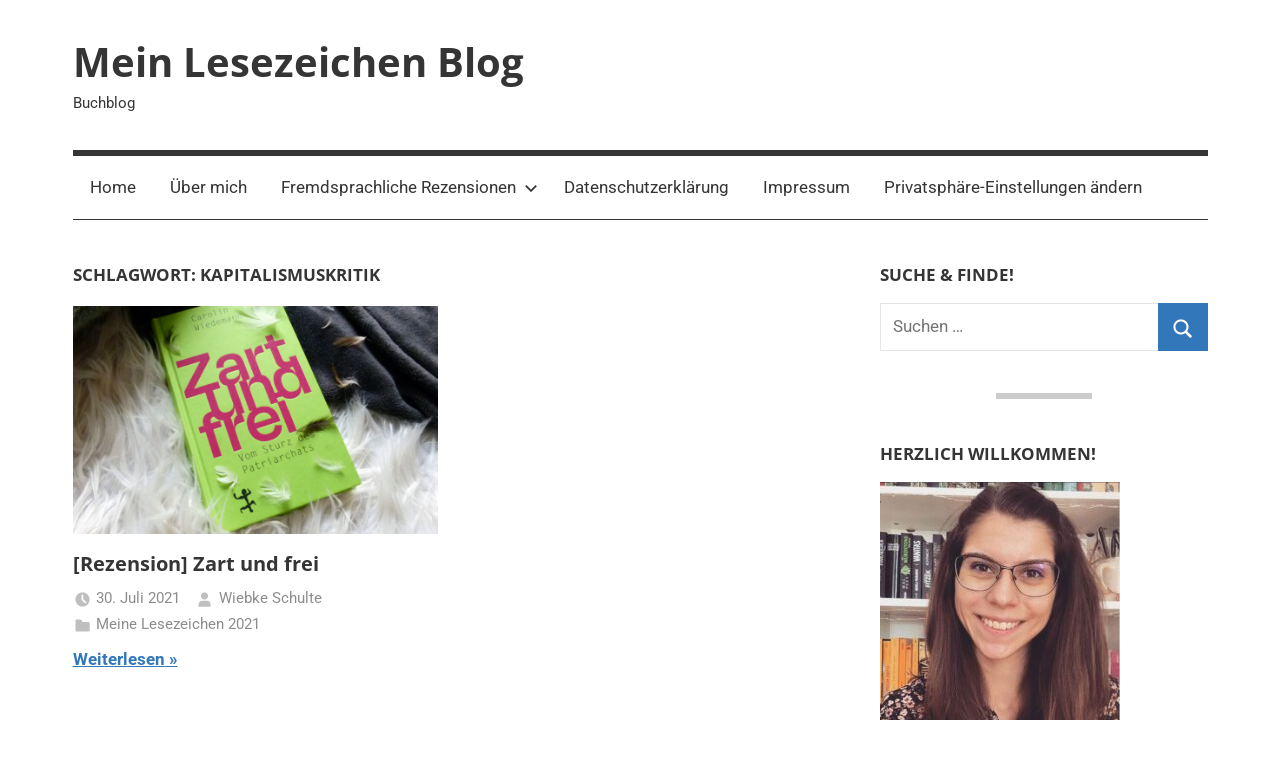

--- FILE ---
content_type: text/html; charset=UTF-8
request_url: https://www.meinlesezeichenblog.com/tag/kapitalismuskritik/
body_size: 82079
content:
<!DOCTYPE html><html lang="de"><head><meta charset="UTF-8"><meta name="viewport" content="width=device-width, initial-scale=1"><link rel="profile" href="https://gmpg.org/xfn/11"><title>Kapitalismuskritik &#8211; Mein Lesezeichen Blog</title><meta name='robots' content='max-image-preview:large' /><style>[consent-id]:not(.rcb-content-blocker):not([consent-transaction-complete]):not([consent-visual-use-parent^="children:"]):not([consent-confirm]){opacity:0!important;}
.rcb-content-blocker+.rcb-content-blocker-children-fallback~*{display:none!important;}</style><link rel="preload" href="https://www.meinlesezeichenblog.com/wp-content/8486d01de9c65a407e4946ece2afd9de/dist/640236969.js?ver=975c5defe73b4b2fde03afbaa384a541" as="script" /><link rel="preload" href="https://www.meinlesezeichenblog.com/wp-content/8486d01de9c65a407e4946ece2afd9de/dist/239519658.js?ver=346a9aebaecdbc3b8bedda9e20e09463" as="script" /> <script data-cfasync="false" type="text/javascript" defer src="https://www.meinlesezeichenblog.com/wp-content/8486d01de9c65a407e4946ece2afd9de/dist/640236969.js?ver=975c5defe73b4b2fde03afbaa384a541" id="real-cookie-banner-vendor-real-cookie-banner-banner-js"></script> <script type="application/json" data-skip-lazy-load="js-extra" data-skip-moving="true" data-no-defer nitro-exclude data-alt-type="application/ld+json" data-dont-merge data-wpmeteor-nooptimize="true" data-cfasync="false" id="ae21c6279f3098894fca3203b0d2d80571-js-extra">{"slug":"real-cookie-banner","textDomain":"real-cookie-banner","version":"5.2.9","restUrl":"https:\/\/www.meinlesezeichenblog.com\/wp-json\/real-cookie-banner\/v1\/","restNamespace":"real-cookie-banner\/v1","restPathObfuscateOffset":"9ca17e2c4eaf371f","restRoot":"https:\/\/www.meinlesezeichenblog.com\/wp-json\/","restQuery":{"_v":"5.2.9","_locale":"user"},"restNonce":"58d50bb1fb","restRecreateNonceEndpoint":"https:\/\/www.meinlesezeichenblog.com\/wp-admin\/admin-ajax.php?action=rest-nonce","publicUrl":"https:\/\/www.meinlesezeichenblog.com\/wp-content\/plugins\/real-cookie-banner\/public\/","chunkFolder":"dist","chunksLanguageFolder":"https:\/\/www.meinlesezeichenblog.com\/wp-content\/languages\/mo-cache\/real-cookie-banner\/","chunks":{"chunk-config-tab-blocker.lite.js":["de_DE-83d48f038e1cf6148175589160cda67e","de_DE-e5c2f3318cd06f18a058318f5795a54b","de_DE-76129424d1eb6744d17357561a128725","de_DE-d3d8ada331df664d13fa407b77bc690b"],"chunk-config-tab-blocker.pro.js":["de_DE-ddf5ae983675e7b6eec2afc2d53654a2","de_DE-487d95eea292aab22c80aa3ae9be41f0","de_DE-ab0e642081d4d0d660276c9cebfe9f5d","de_DE-0f5f6074a855fa677e6086b82145bd50"],"chunk-config-tab-consent.lite.js":["de_DE-3823d7521a3fc2857511061e0d660408"],"chunk-config-tab-consent.pro.js":["de_DE-9cb9ecf8c1e8ce14036b5f3a5e19f098"],"chunk-config-tab-cookies.lite.js":["de_DE-1a51b37d0ef409906245c7ed80d76040","de_DE-e5c2f3318cd06f18a058318f5795a54b","de_DE-76129424d1eb6744d17357561a128725"],"chunk-config-tab-cookies.pro.js":["de_DE-572ee75deed92e7a74abba4b86604687","de_DE-487d95eea292aab22c80aa3ae9be41f0","de_DE-ab0e642081d4d0d660276c9cebfe9f5d"],"chunk-config-tab-dashboard.lite.js":["de_DE-f843c51245ecd2b389746275b3da66b6"],"chunk-config-tab-dashboard.pro.js":["de_DE-ae5ae8f925f0409361cfe395645ac077"],"chunk-config-tab-import.lite.js":["de_DE-66df94240f04843e5a208823e466a850"],"chunk-config-tab-import.pro.js":["de_DE-e5fee6b51986d4ff7a051d6f6a7b076a"],"chunk-config-tab-licensing.lite.js":["de_DE-e01f803e4093b19d6787901b9591b5a6"],"chunk-config-tab-licensing.pro.js":["de_DE-4918ea9704f47c2055904e4104d4ffba"],"chunk-config-tab-scanner.lite.js":["de_DE-b10b39f1099ef599835c729334e38429"],"chunk-config-tab-scanner.pro.js":["de_DE-752a1502ab4f0bebfa2ad50c68ef571f"],"chunk-config-tab-settings.lite.js":["de_DE-37978e0b06b4eb18b16164a2d9c93a2c"],"chunk-config-tab-settings.pro.js":["de_DE-e59d3dcc762e276255c8989fbd1f80e3"],"chunk-config-tab-tcf.lite.js":["de_DE-4f658bdbf0aa370053460bc9e3cd1f69","de_DE-e5c2f3318cd06f18a058318f5795a54b","de_DE-d3d8ada331df664d13fa407b77bc690b"],"chunk-config-tab-tcf.pro.js":["de_DE-e1e83d5b8a28f1f91f63b9de2a8b181a","de_DE-487d95eea292aab22c80aa3ae9be41f0","de_DE-0f5f6074a855fa677e6086b82145bd50"]},"others":{"customizeValuesBanner":"{\"layout\":{\"type\":\"dialog\",\"maxHeightEnabled\":false,\"maxHeight\":740,\"dialogMaxWidth\":510,\"dialogPosition\":\"middleCenter\",\"dialogMargin\":[0,0,0,0],\"bannerPosition\":\"bottom\",\"bannerMaxWidth\":1024,\"dialogBorderRadius\":3,\"borderRadius\":5,\"animationIn\":\"none\",\"animationInDuration\":1000,\"animationInOnlyMobile\":false,\"animationOut\":\"none\",\"animationOutDuration\":500,\"animationOutOnlyMobile\":false,\"overlay\":true,\"overlayBg\":\"#000000\",\"overlayBgAlpha\":50,\"overlayBlur\":2},\"decision\":{\"acceptAll\":\"button\",\"acceptEssentials\":\"button\",\"showCloseIcon\":false,\"acceptIndividual\":\"link\",\"buttonOrder\":\"all,essential,save,individual\",\"showGroups\":false,\"groupsFirstView\":false,\"saveButton\":\"always\"},\"design\":{\"bg\":\"#ffffff\",\"textAlign\":\"center\",\"linkTextDecoration\":\"underline\",\"borderWidth\":0,\"borderColor\":\"#ffffff\",\"fontSize\":13,\"fontColor\":\"#2b2b2b\",\"fontInheritFamily\":true,\"fontFamily\":\"Arial, Helvetica, sans-serif\",\"fontWeight\":\"normal\",\"boxShadowEnabled\":true,\"boxShadowOffsetX\":0,\"boxShadowOffsetY\":5,\"boxShadowBlurRadius\":13,\"boxShadowSpreadRadius\":0,\"boxShadowColor\":\"#000000\",\"boxShadowColorAlpha\":20},\"headerDesign\":{\"inheritBg\":true,\"bg\":\"#f4f4f4\",\"inheritTextAlign\":true,\"textAlign\":\"center\",\"padding\":[17,20,15,20],\"logo\":\"\",\"logoRetina\":\"\",\"logoMaxHeight\":40,\"logoPosition\":\"left\",\"logoMargin\":[5,15,5,15],\"fontSize\":20,\"fontColor\":\"#2b2b2b\",\"fontInheritFamily\":true,\"fontFamily\":\"Arial, Helvetica, sans-serif\",\"fontWeight\":\"normal\",\"borderWidth\":1,\"borderColor\":\"#efefef\"},\"bodyDesign\":{\"padding\":[15,20,10,20],\"descriptionInheritFontSize\":true,\"descriptionFontSize\":13,\"dottedGroupsInheritFontSize\":true,\"dottedGroupsFontSize\":13,\"dottedGroupsBulletColor\":\"#15779b\",\"teachingsInheritTextAlign\":true,\"teachingsTextAlign\":\"center\",\"teachingsSeparatorActive\":true,\"teachingsSeparatorWidth\":50,\"teachingsSeparatorHeight\":1,\"teachingsSeparatorColor\":\"#15779b\",\"teachingsInheritFontSize\":false,\"teachingsFontSize\":12,\"teachingsInheritFontColor\":true,\"teachingsFontColor\":\"#000000\",\"accordionMargin\":[10,0,5,0],\"accordionPadding\":[5,10,5,10],\"accordionArrowType\":\"outlined\",\"accordionArrowColor\":\"#15779b\",\"accordionBg\":\"#ffffff\",\"accordionActiveBg\":\"#f9f9f9\",\"accordionHoverBg\":\"#efefef\",\"accordionBorderWidth\":1,\"accordionBorderColor\":\"#efefef\",\"accordionTitleFontSize\":12,\"accordionTitleFontColor\":\"#2b2b2b\",\"accordionTitleFontWeight\":\"normal\",\"accordionDescriptionMargin\":[5,0,0,0],\"accordionDescriptionFontSize\":12,\"accordionDescriptionFontColor\":\"#757575\",\"accordionDescriptionFontWeight\":\"normal\",\"acceptAllOneRowLayout\":false,\"acceptAllPadding\":[10,10,10,10],\"acceptAllBg\":\"#15779b\",\"acceptAllTextAlign\":\"center\",\"acceptAllFontSize\":18,\"acceptAllFontColor\":\"#ffffff\",\"acceptAllFontWeight\":\"normal\",\"acceptAllBorderWidth\":0,\"acceptAllBorderColor\":\"#000000\",\"acceptAllHoverBg\":\"#11607d\",\"acceptAllHoverFontColor\":\"#ffffff\",\"acceptAllHoverBorderColor\":\"#000000\",\"acceptEssentialsUseAcceptAll\":true,\"acceptEssentialsButtonType\":\"\",\"acceptEssentialsPadding\":[10,10,10,10],\"acceptEssentialsBg\":\"#efefef\",\"acceptEssentialsTextAlign\":\"center\",\"acceptEssentialsFontSize\":16,\"acceptEssentialsFontColor\":\"#0a0a0a\",\"acceptEssentialsFontWeight\":\"normal\",\"acceptEssentialsBorderWidth\":0,\"acceptEssentialsBorderColor\":\"#000000\",\"acceptEssentialsHoverBg\":\"#e8e8e8\",\"acceptEssentialsHoverFontColor\":\"#000000\",\"acceptEssentialsHoverBorderColor\":\"#000000\",\"acceptIndividualPadding\":[0,5,0,5],\"acceptIndividualBg\":\"#ffffff\",\"acceptIndividualTextAlign\":\"center\",\"acceptIndividualFontSize\":16,\"acceptIndividualFontColor\":\"#15779b\",\"acceptIndividualFontWeight\":\"normal\",\"acceptIndividualBorderWidth\":0,\"acceptIndividualBorderColor\":\"#000000\",\"acceptIndividualHoverBg\":\"#ffffff\",\"acceptIndividualHoverFontColor\":\"#11607d\",\"acceptIndividualHoverBorderColor\":\"#000000\"},\"footerDesign\":{\"poweredByLink\":true,\"inheritBg\":false,\"bg\":\"#fcfcfc\",\"inheritTextAlign\":true,\"textAlign\":\"center\",\"padding\":[10,20,15,20],\"fontSize\":14,\"fontColor\":\"#000000\",\"fontInheritFamily\":true,\"fontFamily\":\"Arial, Helvetica, sans-serif\",\"fontWeight\":\"normal\",\"hoverFontColor\":\"#2b2b2b\",\"borderWidth\":1,\"borderColor\":\"#efefef\",\"languageSwitcher\":\"flags\"},\"texts\":{\"headline\":\"Privatsph\\u00e4re-Einstellungen\",\"description\":\"Wir verwenden Cookies und \\u00e4hnliche Technologien auf unserer Website und verarbeiten personenbezogene Daten von dir (z.B. IP-Adresse), um z.B. Inhalte und Anzeigen zu personalisieren, Medien von Drittanbietern einzubinden oder Zugriffe auf unsere Website zu analysieren. Die Datenverarbeitung kann auch erst in Folge gesetzter Cookies stattfinden. Wir teilen diese Daten mit Dritten, die wir in den Privatsph\\u00e4re-Einstellungen benennen.<br \\\/><br \\\/>Die Datenverarbeitung kann mit deiner Einwilligung oder auf Basis eines berechtigten Interesses erfolgen, dem du in den Privatsph\\u00e4re-Einstellungen widersprechen kannst. Du hast das Recht, nicht einzuwilligen und deine Einwilligung zu einem sp\\u00e4teren Zeitpunkt zu \\u00e4ndern oder zu widerrufen. Weitere Informationen zur Verwendung deiner Daten findest du in unserer {{privacyPolicy}}Datenschutzerkl\\u00e4rung{{\\\/privacyPolicy}}.\",\"acceptAll\":\"Alle akzeptieren\",\"acceptEssentials\":\"Weiter ohne Einwilligung\",\"acceptIndividual\":\"Privatsph\\u00e4re-Einstellungen individuell festlegen\",\"poweredBy\":\"0\",\"dataProcessingInUnsafeCountries\":\"Einige Dienste verarbeiten personenbezogene Daten in unsicheren Drittl\\u00e4ndern. Indem du in die Nutzung dieser Services einwilligst, erkl\\u00e4rst du dich auch mit der Verarbeitung deiner Daten in diesen unsicheren Drittl\\u00e4ndern gem\\u00e4\\u00df {{legalBasis}} einverstanden. Dies birgt das Risiko, dass deine Daten von Beh\\u00f6rden zu Kontroll- und \\u00dcberwachungszwecken verarbeitet werden, m\\u00f6glicherweise ohne die M\\u00f6glichkeit eines Rechtsbehelfs.\",\"ageNoticeBanner\":\"Du bist unter {{minAge}} Jahre alt? Dann kannst du nicht in optionale Services einwilligen. Du kannst deine Eltern oder Erziehungsberechtigten bitten, mit dir in diese Services einzuwilligen.\",\"ageNoticeBlocker\":\"Du bist unter {{minAge}} Jahre alt? Leider darfst du diesem Service nicht selbst zustimmen, um diese Inhalte zu sehen. Bitte deine Eltern oder Erziehungsberechtigten, dem Service mit dir zuzustimmen!\",\"listServicesNotice\":\"Wenn du alle Services akzeptierst, erlaubst du, dass {{services}} geladen werden. Diese sind nach ihrem Zweck in Gruppen {{serviceGroups}} unterteilt (Zugeh\\u00f6rigkeit durch hochgestellte Zahlen gekennzeichnet).\",\"listServicesLegitimateInterestNotice\":\"Au\\u00dferdem werden die {{services}} auf der Grundlage eines berechtigten Interesses geladen.\",\"consentForwardingExternalHosts\":\"Deine Einwilligung gilt auch auf {{websites}}.\",\"blockerHeadline\":\"{{name}} aufgrund von Privatsph\\u00e4re-Einstellungen blockiert\",\"blockerLinkShowMissing\":\"Zeige alle Services, denen du noch zustimmen musst\",\"blockerLoadButton\":\"Erforderliche Services akzeptieren und Inhalte laden\",\"blockerAcceptInfo\":\"Wenn du die blockierten Inhalte l\\u00e4dst, werden deine Datenschutzeinstellungen angepasst. Inhalte aus diesem Service werden in Zukunft nicht mehr blockiert. Du hast das Recht, deine Entscheidung jederzeit zu widerrufen oder zu \\u00e4ndern.\",\"stickyHistory\":\"Historie der Privatsph\\u00e4re-Einstellungen\",\"stickyRevoke\":\"Einwilligungen widerrufen\",\"stickyRevokeSuccessMessage\":\"Du hast die Einwilligung f\\u00fcr Services mit dessen Cookies und Verarbeitung personenbezogener Daten erfolgreich widerrufen. Die Seite wird jetzt neu geladen!\",\"stickyChange\":\"Privatsph\\u00e4re-Einstellungen \\u00e4ndern\"},\"individualLayout\":{\"inheritDialogMaxWidth\":false,\"dialogMaxWidth\":970,\"inheritBannerMaxWidth\":true,\"bannerMaxWidth\":1980,\"descriptionTextAlign\":\"left\"},\"group\":{\"checkboxBg\":\"#f0f0f0\",\"checkboxBorderWidth\":1,\"checkboxBorderColor\":\"#d2d2d2\",\"checkboxActiveColor\":\"#ffffff\",\"checkboxActiveBg\":\"#15779b\",\"checkboxActiveBorderColor\":\"#11607d\",\"groupInheritBg\":true,\"groupBg\":\"#f4f4f4\",\"groupPadding\":[15,15,15,15],\"groupSpacing\":10,\"groupBorderRadius\":5,\"groupBorderWidth\":1,\"groupBorderColor\":\"#f4f4f4\",\"headlineFontSize\":16,\"headlineFontWeight\":\"normal\",\"headlineFontColor\":\"#2b2b2b\",\"descriptionFontSize\":14,\"descriptionFontColor\":\"#000000\",\"linkColor\":\"#000000\",\"linkHoverColor\":\"#2b2b2b\",\"detailsHideLessRelevant\":true},\"saveButton\":{\"useAcceptAll\":true,\"type\":\"button\",\"padding\":[10,10,10,10],\"bg\":\"#efefef\",\"textAlign\":\"center\",\"fontSize\":16,\"fontColor\":\"#0a0a0a\",\"fontWeight\":\"normal\",\"borderWidth\":0,\"borderColor\":\"#000000\",\"hoverBg\":\"#e8e8e8\",\"hoverFontColor\":\"#000000\",\"hoverBorderColor\":\"#000000\"},\"individualTexts\":{\"headline\":\"Individuelle Privatsph\\u00e4re-Einstellungen\",\"description\":\"Wir verwenden Cookies und \\u00e4hnliche Technologien auf unserer Website und verarbeiten personenbezogene Daten von dir (z.B. IP-Adresse), um z.B. Inhalte und Anzeigen zu personalisieren, Medien von Drittanbietern einzubinden oder Zugriffe auf unsere Website zu analysieren. Die Datenverarbeitung kann auch erst in Folge gesetzter Cookies stattfinden. Wir teilen diese Daten mit Dritten, die wir in den Privatsph\\u00e4re-Einstellungen benennen.<br \\\/><br \\\/>Die Datenverarbeitung kann mit deiner Einwilligung oder auf Basis eines berechtigten Interesses erfolgen, dem du in den Privatsph\\u00e4re-Einstellungen widersprechen kannst. Du hast das Recht, nicht einzuwilligen und deine Einwilligung zu einem sp\\u00e4teren Zeitpunkt zu \\u00e4ndern oder zu widerrufen. Weitere Informationen zur Verwendung deiner Daten findest du in unserer {{privacyPolicy}}Datenschutzerkl\\u00e4rung{{\\\/privacyPolicy}}.<br \\\/><br \\\/>Im Folgenden findest du eine \\u00dcbersicht \\u00fcber alle Services, die von dieser Website genutzt werden. Du kannst dir detaillierte Informationen zu jedem Service ansehen und ihm einzeln zustimmen oder von deinem Widerspruchsrecht Gebrauch machen.\",\"save\":\"Individuelle Auswahlen speichern\",\"showMore\":\"Service-Informationen anzeigen\",\"hideMore\":\"Service-Informationen ausblenden\",\"postamble\":\"\"},\"mobile\":{\"enabled\":true,\"maxHeight\":400,\"hideHeader\":false,\"alignment\":\"bottom\",\"scalePercent\":90,\"scalePercentVertical\":-50},\"sticky\":{\"enabled\":false,\"animationsEnabled\":true,\"alignment\":\"left\",\"bubbleBorderRadius\":50,\"icon\":\"fingerprint\",\"iconCustom\":\"\",\"iconCustomRetina\":\"\",\"iconSize\":30,\"iconColor\":\"#ffffff\",\"bubbleMargin\":[10,20,20,20],\"bubblePadding\":15,\"bubbleBg\":\"#15779b\",\"bubbleBorderWidth\":0,\"bubbleBorderColor\":\"#10556f\",\"boxShadowEnabled\":true,\"boxShadowOffsetX\":0,\"boxShadowOffsetY\":2,\"boxShadowBlurRadius\":5,\"boxShadowSpreadRadius\":1,\"boxShadowColor\":\"#105b77\",\"boxShadowColorAlpha\":40,\"bubbleHoverBg\":\"#ffffff\",\"bubbleHoverBorderColor\":\"#000000\",\"hoverIconColor\":\"#000000\",\"hoverIconCustom\":\"\",\"hoverIconCustomRetina\":\"\",\"menuFontSize\":16,\"menuBorderRadius\":5,\"menuItemSpacing\":10,\"menuItemPadding\":[5,10,5,10]},\"customCss\":{\"css\":\"\",\"antiAdBlocker\":\"y\"}}","isPro":false,"showProHints":false,"proUrl":"https:\/\/devowl.io\/de\/go\/real-cookie-banner?source=rcb-lite","showLiteNotice":true,"frontend":{"groups":"[{\"id\":1685,\"name\":\"Essenziell\",\"slug\":\"essenziell\",\"description\":\"Essenzielle Services sind f\\u00fcr die grundlegende Funktionalit\\u00e4t der Website erforderlich. Sie enthalten nur technisch notwendige Services. Diesen Services kann nicht widersprochen werden.\",\"isEssential\":true,\"isDefault\":true,\"items\":[{\"id\":14149,\"name\":\"Real Cookie Banner\",\"purpose\":\"Real Cookie Banner bittet Website-Besucher um die Einwilligung zum Setzen von Cookies und zur Verarbeitung personenbezogener Daten. Dazu wird jedem Website-Besucher eine UUID (pseudonyme Identifikation des Nutzers) zugewiesen, die bis zum Ablauf des Cookies zur Speicherung der Einwilligung g\\u00fcltig ist. Cookies werden dazu verwendet, um zu testen, ob Cookies gesetzt werden k\\u00f6nnen, um Referenz auf die dokumentierte Einwilligung zu speichern, um zu speichern, in welche Services aus welchen Service-Gruppen der Besucher eingewilligt hat, und, falls Einwilligung nach dem Transparency & Consent Framework (TCF) eingeholt werden, um die Einwilligungen in TCF Partner, Zwecke, besondere Zwecke, Funktionen und besondere Funktionen zu speichern. Im Rahmen der Darlegungspflicht nach DSGVO wird die erhobene Einwilligung vollumf\\u00e4nglich dokumentiert. Dazu z\\u00e4hlt neben den Services und Service-Gruppen, in welche der Besucher eingewilligt hat, und falls Einwilligung nach dem TCF Standard eingeholt werden, in welche TCF Partner, Zwecke und Funktionen der Besucher eingewilligt hat, alle Einstellungen des Cookie Banners zum Zeitpunkt der Einwilligung als auch die technischen Umst\\u00e4nde (z.B. Gr\\u00f6\\u00dfe des Sichtbereichs bei der Einwilligung) und die Nutzerinteraktionen (z.B. Klick auf Buttons), die zur Einwilligung gef\\u00fchrt haben. Die Einwilligung wird pro Sprache einmal erhoben.\",\"providerContact\":{\"phone\":\"\",\"email\":\"\",\"link\":\"\"},\"isProviderCurrentWebsite\":true,\"provider\":\"Mein Lesezeichen Blog\",\"uniqueName\":\"real-cookie-banner\",\"isEmbeddingOnlyExternalResources\":false,\"legalBasis\":\"legal-requirement\",\"dataProcessingInCountries\":[],\"dataProcessingInCountriesSpecialTreatments\":[],\"technicalDefinitions\":[{\"type\":\"http\",\"name\":\"real_cookie_banner*\",\"host\":\".meinlesezeichenblog.com\",\"duration\":182,\"durationUnit\":\"d\",\"isSessionDuration\":false,\"purpose\":\"Eindeutiger Identifikator f\\u00fcr die Einwilligung, aber nicht f\\u00fcr den Website-Besucher. Revisionshash f\\u00fcr die Einstellungen des Cookie-Banners (Texte, Farben, Funktionen, Servicegruppen, Dienste, Content Blocker usw.). IDs f\\u00fcr eingewilligte Services und Service-Gruppen.\"},{\"type\":\"http\",\"name\":\"real_cookie_banner*-tcf\",\"host\":\".meinlesezeichenblog.com\",\"duration\":182,\"durationUnit\":\"d\",\"isSessionDuration\":false,\"purpose\":\"Im Rahmen von TCF gesammelte Einwilligungen, die im TC-String-Format gespeichert werden, einschlie\\u00dflich TCF-Vendoren, -Zwecke, -Sonderzwecke, -Funktionen und -Sonderfunktionen.\"},{\"type\":\"http\",\"name\":\"real_cookie_banner*-gcm\",\"host\":\".meinlesezeichenblog.com\",\"duration\":182,\"durationUnit\":\"d\",\"isSessionDuration\":false,\"purpose\":\"Die im Google Consent Mode gesammelten Einwilligungen in die verschiedenen Einwilligungstypen (Zwecke) werden f\\u00fcr alle mit dem Google Consent Mode kompatiblen Services gespeichert.\"},{\"type\":\"http\",\"name\":\"real_cookie_banner-test\",\"host\":\".meinlesezeichenblog.com\",\"duration\":182,\"durationUnit\":\"d\",\"isSessionDuration\":false,\"purpose\":\"Cookie, der gesetzt wurde, um die Funktionalit\\u00e4t von HTTP-Cookies zu testen. Wird sofort nach dem Test gel\\u00f6scht.\"},{\"type\":\"local\",\"name\":\"real_cookie_banner*\",\"host\":\"https:\\\/\\\/www.meinlesezeichenblog.com\",\"duration\":1,\"durationUnit\":\"d\",\"isSessionDuration\":false,\"purpose\":\"Eindeutiger Identifikator f\\u00fcr die Einwilligung, aber nicht f\\u00fcr den Website-Besucher. Revisionshash f\\u00fcr die Einstellungen des Cookie-Banners (Texte, Farben, Funktionen, Service-Gruppen, Services, Content Blocker usw.). IDs f\\u00fcr eingewilligte Services und Service-Gruppen. Wird nur solange gespeichert, bis die Einwilligung auf dem Website-Server dokumentiert ist.\"},{\"type\":\"local\",\"name\":\"real_cookie_banner*-tcf\",\"host\":\"https:\\\/\\\/www.meinlesezeichenblog.com\",\"duration\":1,\"durationUnit\":\"d\",\"isSessionDuration\":false,\"purpose\":\"Im Rahmen von TCF gesammelte Einwilligungen werden im TC-String-Format gespeichert, einschlie\\u00dflich TCF Vendoren, Zwecke, besondere Zwecke, Funktionen und besondere Funktionen. Wird nur solange gespeichert, bis die Einwilligung auf dem Website-Server dokumentiert ist.\"},{\"type\":\"local\",\"name\":\"real_cookie_banner*-gcm\",\"host\":\"https:\\\/\\\/www.meinlesezeichenblog.com\",\"duration\":1,\"durationUnit\":\"d\",\"isSessionDuration\":false,\"purpose\":\"Im Rahmen des Google Consent Mode erfasste Einwilligungen werden f\\u00fcr alle mit dem Google Consent Mode kompatiblen Services in Einwilligungstypen (Zwecke) gespeichert. Wird nur solange gespeichert, bis die Einwilligung auf dem Website-Server dokumentiert ist.\"},{\"type\":\"local\",\"name\":\"real_cookie_banner-consent-queue*\",\"host\":\"https:\\\/\\\/www.meinlesezeichenblog.com\",\"duration\":1,\"durationUnit\":\"d\",\"isSessionDuration\":false,\"purpose\":\"Lokale Zwischenspeicherung (Caching) der Auswahl im Cookie-Banner, bis der Server die Einwilligung dokumentiert; Dokumentation periodisch oder bei Seitenwechseln versucht, wenn der Server nicht verf\\u00fcgbar oder \\u00fcberlastet ist.\"}],\"codeDynamics\":[],\"providerPrivacyPolicyUrl\":\"https:\\\/\\\/www.meinlesezeichenblog.com\\\/impressum\\\/datenschutz\\\/\",\"providerLegalNoticeUrl\":\"\",\"tagManagerOptInEventName\":\"\",\"tagManagerOptOutEventName\":\"\",\"googleConsentModeConsentTypes\":[],\"executePriority\":10,\"codeOptIn\":\"\",\"executeCodeOptInWhenNoTagManagerConsentIsGiven\":false,\"codeOptOut\":\"\",\"executeCodeOptOutWhenNoTagManagerConsentIsGiven\":false,\"deleteTechnicalDefinitionsAfterOptOut\":false,\"codeOnPageLoad\":\"\",\"presetId\":\"real-cookie-banner\"}]},{\"id\":1686,\"name\":\"Funktional\",\"slug\":\"funktional\",\"description\":\"Funktionale Services sind notwendig, um \\u00fcber die wesentliche Funktionalit\\u00e4t der Website hinausgehende Features wie h\\u00fcbschere Schriftarten, Videowiedergabe oder interaktive Web 2.0-Features bereitzustellen. Inhalte von z.B. Video- und Social Media-Plattformen sind standardm\\u00e4\\u00dfig gesperrt und k\\u00f6nnen zugestimmt werden. Wenn dem Service zugestimmt wird, werden diese Inhalte automatisch ohne weitere manuelle Einwilligung geladen.\",\"isEssential\":false,\"isDefault\":true,\"items\":[{\"id\":14150,\"name\":\"WordPress Kommentare\",\"purpose\":\"WordPress ist das Content-Management-System f\\u00fcr diese Website und bietet die M\\u00f6glichkeit, Kommentare unter Blog-Beitr\\u00e4gen und \\u00e4hnlichen Inhalten zu schreiben. Cookies oder Cookie-\\u00e4hnliche Technologien k\\u00f6nnen gespeichert und ausgelesen werden. Diese k\\u00f6nnen personenbezogene Daten wie den Namen, die E-Mail-Adresse und die Website eines Kommentators enthalten. Deine personenbezogenen Daten k\\u00f6nnen genutzt werden, um sie wieder anzuzeigen, wenn du einen weiteren Kommentar auf dieser Website schreiben m\\u00f6chtest.\",\"providerContact\":{\"phone\":\"\",\"email\":\"\",\"link\":\"\"},\"isProviderCurrentWebsite\":true,\"provider\":\"Mein Lesezeichen Blog\",\"uniqueName\":\"wordpress-comments\",\"isEmbeddingOnlyExternalResources\":false,\"legalBasis\":\"consent\",\"dataProcessingInCountries\":[],\"dataProcessingInCountriesSpecialTreatments\":[],\"technicalDefinitions\":[{\"type\":\"http\",\"name\":\"comment_author_*\",\"host\":\"meinlesezeichenblog.com\",\"duration\":1,\"durationUnit\":\"y\",\"isSessionDuration\":false,\"purpose\":\"\"},{\"type\":\"http\",\"name\":\"comment_author_email_*\",\"host\":\"meinlesezeichenblog.com\",\"duration\":1,\"durationUnit\":\"y\",\"isSessionDuration\":false,\"purpose\":\"\"},{\"type\":\"http\",\"name\":\"comment_author_url_*\",\"host\":\"meinlesezeichenblog.com\",\"duration\":1,\"durationUnit\":\"y\",\"isSessionDuration\":false,\"purpose\":\"\"}],\"codeDynamics\":[],\"providerPrivacyPolicyUrl\":\"https:\\\/\\\/www.meinlesezeichenblog.com\\\/impressum\\\/datenschutz\\\/\",\"providerLegalNoticeUrl\":\"\",\"tagManagerOptInEventName\":\"\",\"tagManagerOptOutEventName\":\"\",\"googleConsentModeConsentTypes\":[],\"executePriority\":10,\"codeOptIn\":\"base64-encoded:[base64]\",\"executeCodeOptInWhenNoTagManagerConsentIsGiven\":false,\"codeOptOut\":\"\",\"executeCodeOptOutWhenNoTagManagerConsentIsGiven\":false,\"deleteTechnicalDefinitionsAfterOptOut\":false,\"codeOnPageLoad\":\"\",\"presetId\":\"wordpress-comments\"}]}]","links":[{"id":14712,"label":"Datenschutzerkl\u00e4rung","pageType":"privacyPolicy","isExternalUrl":false,"pageId":8883,"url":"https:\/\/www.meinlesezeichenblog.com\/impressum\/datenschutz\/","hideCookieBanner":true,"isTargetBlank":true},{"id":14713,"label":"Impressum","pageType":"legalNotice","isExternalUrl":false,"pageId":42,"url":"https:\/\/www.meinlesezeichenblog.com\/impressum\/","hideCookieBanner":true,"isTargetBlank":true}],"websiteOperator":{"address":"","country":"","contactEmail":"base64-encoded:d2llYmtlLnNjaHVsdGVAbWVpbmxlc2V6ZWljaGVuYmxvZy5jb20=","contactPhone":"","contactFormUrl":false},"blocker":[{"id":15187,"name":"WordPress Kommentare","description":"","rules":["input[type=\"checkbox\"][id=\"wp-comment-cookies-consent\":keepAttributes(value=type,id),confirm()]"],"criteria":"services","tcfVendors":[],"tcfPurposes":[],"services":[14150],"isVisual":true,"visualType":"default","visualMediaThumbnail":"0","visualContentType":"","isVisualDarkMode":false,"visualBlur":0,"visualDownloadThumbnail":false,"visualHeroButtonText":"","shouldForceToShowVisual":false,"presetId":"wordpress-comments","visualThumbnail":null}],"languageSwitcher":[],"predefinedDataProcessingInSafeCountriesLists":{"GDPR":["AT","BE","BG","HR","CY","CZ","DK","EE","FI","FR","DE","GR","HU","IE","IS","IT","LI","LV","LT","LU","MT","NL","NO","PL","PT","RO","SK","SI","ES","SE"],"DSG":["CH"],"GDPR+DSG":[],"ADEQUACY_EU":["AD","AR","CA","FO","GG","IL","IM","JP","JE","NZ","KR","CH","GB","UY","US"],"ADEQUACY_CH":["DE","AD","AR","AT","BE","BG","CA","CY","HR","DK","ES","EE","FI","FR","GI","GR","GG","HU","IM","FO","IE","IS","IL","IT","JE","LV","LI","LT","LU","MT","MC","NO","NZ","NL","PL","PT","CZ","RO","GB","SK","SI","SE","UY","US"]},"decisionCookieName":"real_cookie_banner-v:3_blog:1_path:6d5e8fc","revisionHash":"76f57d371eb5ae6466325c40f39bc8ef","territorialLegalBasis":["gdpr-eprivacy"],"setCookiesViaManager":"none","isRespectDoNotTrack":true,"failedConsentDocumentationHandling":"essentials","isAcceptAllForBots":true,"isDataProcessingInUnsafeCountries":false,"isAgeNotice":true,"ageNoticeAgeLimit":16,"isListServicesNotice":true,"isBannerLessConsent":false,"isTcf":false,"isGcm":false,"isGcmListPurposes":false,"hasLazyData":false},"anonymousContentUrl":"https:\/\/www.meinlesezeichenblog.com\/wp-content\/8486d01de9c65a407e4946ece2afd9de\/dist\/","anonymousHash":"8486d01de9c65a407e4946ece2afd9de","hasDynamicPreDecisions":false,"isLicensed":true,"isDevLicense":false,"multilingualSkipHTMLForTag":"","isCurrentlyInTranslationEditorPreview":false,"defaultLanguage":"","currentLanguage":"","activeLanguages":[],"context":"","iso3166OneAlpha2":{"AF":"Afghanistan","AL":"Albanien","DZ":"Algerien","AS":"Amerikanisch-Samoa","AD":"Andorra","AO":"Angola","AI":"Anguilla","AQ":"Antarktis","AG":"Antigua und Barbuda","AR":"Argentinien","AM":"Armenien","AW":"Aruba","AZ":"Aserbaidschan","AU":"Australien","BS":"Bahamas","BH":"Bahrain","BD":"Bangladesch","BB":"Barbados","BY":"Belarus","BE":"Belgien","BZ":"Belize","BJ":"Benin","BM":"Bermuda","BT":"Bhutan","BO":"Bolivien","BA":"Bosnien und Herzegowina","BW":"Botswana","BV":"Bouvetinsel","BR":"Brasilien","IO":"Britisches Territorium im Indischen Ozean","BN":"Brunei Darussalam","BG":"Bulgarien","BF":"Burkina Faso","BI":"Burundi","CL":"Chile","CN":"China","CK":"Cookinseln","CR":"Costa Rica","DE":"Deutschland","LA":"Die Laotische Demokratische Volksrepublik","DM":"Dominica","DO":"Dominikanische Republik","DJ":"Dschibuti","DK":"D\u00e4nemark","EC":"Ecuador","SV":"El Salvador","ER":"Eritrea","EE":"Estland","FK":"Falklandinseln (Malwinen)","FJ":"Fidschi","FI":"Finnland","FR":"Frankreich","GF":"Franz\u00f6sisch-Guayana","PF":"Franz\u00f6sisch-Polynesien","TF":"Franz\u00f6sische S\u00fcd- und Antarktisgebiete","FO":"F\u00e4r\u00f6er Inseln","FM":"F\u00f6derierte Staaten von Mikronesien","GA":"Gabun","GM":"Gambia","GE":"Georgien","GH":"Ghana","GI":"Gibraltar","GD":"Grenada","GR":"Griechenland","GL":"Gr\u00f6nland","GP":"Guadeloupe","GU":"Guam","GT":"Guatemala","GG":"Guernsey","GN":"Guinea","GW":"Guinea-Bissau","GY":"Guyana","HT":"Haiti","HM":"Heard und die McDonaldinseln","VA":"Heiliger Stuhl (Staat Vatikanstadt)","HN":"Honduras","HK":"Hong Kong","IN":"Indien","ID":"Indonesien","IQ":"Irak","IE":"Irland","IR":"Islamische Republik Iran","IS":"Island","IM":"Isle of Man","IL":"Israel","IT":"Italien","JM":"Jamaika","JP":"Japan","YE":"Jemen","JE":"Jersey","JO":"Jordanien","VG":"Jungferninseln, Britisch","VI":"Jungferninseln, U.S.","KY":"Kaimaninseln","KH":"Kambodscha","CM":"Kamerun","CA":"Kanada","CV":"Kap Verde","KZ":"Kasachstan","QA":"Katar","KE":"Kenia","KG":"Kirgisistan","KI":"Kiribati","UM":"Kleinere Inselbesitzungen der Vereinigten Staaten","CC":"Kokosinseln","CO":"Kolumbien","KM":"Komoren","CG":"Kongo","CD":"Kongo, Demokratische Republik","KR":"Korea","HR":"Kroatien","CU":"Kuba","KW":"Kuwait","LS":"Lesotho","LV":"Lettland","LB":"Libanon","LR":"Liberia","LY":"Libysch-Arabische Dschamahirija","LI":"Liechtenstein","LT":"Litauen","LU":"Luxemburg","MO":"Macao","MG":"Madagaskar","MW":"Malawi","MY":"Malaysia","MV":"Malediven","ML":"Mali","MT":"Malta","MA":"Marokko","MH":"Marshallinseln","MQ":"Martinique","MR":"Mauretanien","MU":"Mauritius","YT":"Mayotte","MK":"Mazedonien","MX":"Mexiko","MD":"Moldawien","MC":"Monaco","MN":"Mongolei","ME":"Montenegro","MS":"Montserrat","MZ":"Mosambik","MM":"Myanmar","NA":"Namibia","NR":"Nauru","NP":"Nepal","NC":"Neukaledonien","NZ":"Neuseeland","NI":"Nicaragua","NL":"Niederlande","AN":"Niederl\u00e4ndische Antillen","NE":"Niger","NG":"Nigeria","NU":"Niue","KP":"Nordkorea","NF":"Norfolkinsel","NO":"Norwegen","MP":"N\u00f6rdliche Marianen","OM":"Oman","PK":"Pakistan","PW":"Palau","PS":"Pal\u00e4stinensisches Gebiet, besetzt","PA":"Panama","PG":"Papua-Neuguinea","PY":"Paraguay","PE":"Peru","PH":"Philippinen","PN":"Pitcairn","PL":"Polen","PT":"Portugal","PR":"Puerto Rico","CI":"Republik C\u00f4te d'Ivoire","RW":"Ruanda","RO":"Rum\u00e4nien","RU":"Russische F\u00f6deration","RE":"R\u00e9union","BL":"Saint Barth\u00e9l\u00e9my","PM":"Saint Pierre und Miquelo","SB":"Salomonen","ZM":"Sambia","WS":"Samoa","SM":"San Marino","SH":"Sankt Helena","MF":"Sankt Martin","SA":"Saudi-Arabien","SE":"Schweden","CH":"Schweiz","SN":"Senegal","RS":"Serbien","SC":"Seychellen","SL":"Sierra Leone","ZW":"Simbabwe","SG":"Singapur","SK":"Slowakei","SI":"Slowenien","SO":"Somalia","ES":"Spanien","LK":"Sri Lanka","KN":"St. Kitts und Nevis","LC":"St. Lucia","VC":"St. Vincent und Grenadinen","SD":"Sudan","SR":"Surinam","SJ":"Svalbard und Jan Mayen","SZ":"Swasiland","SY":"Syrische Arabische Republik","ST":"S\u00e3o Tom\u00e9 und Pr\u00edncipe","ZA":"S\u00fcdafrika","GS":"S\u00fcdgeorgien und die S\u00fcdlichen Sandwichinseln","TJ":"Tadschikistan","TW":"Taiwan","TZ":"Tansania","TH":"Thailand","TL":"Timor-Leste","TG":"Togo","TK":"Tokelau","TO":"Tonga","TT":"Trinidad und Tobago","TD":"Tschad","CZ":"Tschechische Republik","TN":"Tunesien","TM":"Turkmenistan","TC":"Turks- und Caicosinseln","TV":"Tuvalu","TR":"T\u00fcrkei","UG":"Uganda","UA":"Ukraine","HU":"Ungarn","UY":"Uruguay","UZ":"Usbekistan","VU":"Vanuatu","VE":"Venezuela","AE":"Vereinigte Arabische Emirate","US":"Vereinigte Staaten","GB":"Vereinigtes K\u00f6nigreich","VN":"Vietnam","WF":"Wallis und Futuna","CX":"Weihnachtsinsel","EH":"Westsahara","CF":"Zentralafrikanische Republik","CY":"Zypern","EG":"\u00c4gypten","GQ":"\u00c4quatorialguinea","ET":"\u00c4thiopien","AX":"\u00c5land Inseln","AT":"\u00d6sterreich"},"visualParentSelectors":{".et_pb_video_box":1,".et_pb_video_slider:has(>.et_pb_slider_carousel %s)":"self",".ast-oembed-container":1,".wpb_video_wrapper":1,".gdlr-core-pbf-background-wrap":1},"isPreventPreDecision":false,"isInvalidateImplicitUserConsent":false,"dependantVisibilityContainers":["[role=\"tabpanel\"]",".eael-tab-content-item",".wpcs_content_inner",".op3-contenttoggleitem-content",".op3-popoverlay-content",".pum-overlay","[data-elementor-type=\"popup\"]",".wp-block-ub-content-toggle-accordion-content-wrap",".w-popup-wrap",".oxy-lightbox_inner[data-inner-content=true]",".oxy-pro-accordion_body",".oxy-tab-content",".kt-accordion-panel",".vc_tta-panel-body",".mfp-hide","div[id^=\"tve_thrive_lightbox_\"]",".brxe-xpromodalnestable",".evcal_eventcard",".divioverlay",".et_pb_toggle_content"],"disableDeduplicateExceptions":[".et_pb_video_slider"],"bannerDesignVersion":12,"bannerI18n":{"showMore":"Mehr anzeigen","hideMore":"Verstecken","showLessRelevantDetails":"Weitere Details anzeigen (%s)","hideLessRelevantDetails":"Weitere Details ausblenden (%s)","other":"Anderes","legalBasis":{"label":"Verwendung auf gesetzlicher Grundlage von","consentPersonalData":"Einwilligung zur Verarbeitung personenbezogener Daten","consentStorage":"Einwilligung zur Speicherung oder zum Zugriff auf Informationen auf der Endeinrichtung des Nutzers","legitimateInterestPersonalData":"Berechtigtes Interesse zur Verarbeitung personenbezogener Daten","legitimateInterestStorage":"Bereitstellung eines ausdr\u00fccklich gew\u00fcnschten digitalen Dienstes zur Speicherung oder zum Zugriff auf Informationen auf der Endeinrichtung des Nutzers","legalRequirementPersonalData":"Erf\u00fcllung einer rechtlichen Verpflichtung zur Verarbeitung personenbezogener Daten"},"territorialLegalBasisArticles":{"gdpr-eprivacy":{"dataProcessingInUnsafeCountries":"Art. 49 Abs. 1 lit. a DSGVO"},"dsg-switzerland":{"dataProcessingInUnsafeCountries":"Art. 17 Abs. 1 lit. a DSG (Schweiz)"}},"legitimateInterest":"Berechtigtes Interesse","consent":"Einwilligung","crawlerLinkAlert":"Wir haben erkannt, dass du ein Crawler\/Bot bist. Nur nat\u00fcrliche Personen d\u00fcrfen in Cookies und die Verarbeitung von personenbezogenen Daten einwilligen. Daher hat der Link f\u00fcr dich keine Funktion.","technicalCookieDefinitions":"Technische Cookie-Definitionen","technicalCookieName":"Technischer Cookie Name","usesCookies":"Verwendete Cookies","cookieRefresh":"Cookie-Erneuerung","usesNonCookieAccess":"Verwendet Cookie-\u00e4hnliche Informationen (LocalStorage, SessionStorage, IndexDB, etc.)","host":"Host","duration":"Dauer","noExpiration":"Kein Ablauf","type":"Typ","purpose":"Zweck","purposes":"Zwecke","headerTitlePrivacyPolicyHistory":"Privatsph\u00e4re-Einstellungen: Historie","skipToConsentChoices":"Zu Einwilligungsoptionen springen","historyLabel":"Einwilligungen anzeigen vom","historyItemLoadError":"Das Lesen der Zustimmung ist fehlgeschlagen. Bitte versuche es sp\u00e4ter noch einmal!","historySelectNone":"Noch nicht eingewilligt","provider":"Anbieter","providerContactPhone":"Telefon","providerContactEmail":"E-Mail","providerContactLink":"Kontaktformular","providerPrivacyPolicyUrl":"Datenschutzerkl\u00e4rung","providerLegalNoticeUrl":"Impressum","nonStandard":"Nicht standardisierte Datenverarbeitung","nonStandardDesc":"Einige Services setzen Cookies und\/oder verarbeiten personenbezogene Daten, ohne die Standards f\u00fcr die Mitteilung der Einwilligung einzuhalten. Diese Services werden in mehrere Gruppen eingeteilt. Sogenannte \"essenzielle Services\" werden auf Basis eines berechtigten Interesses genutzt und k\u00f6nnen nicht abgew\u00e4hlt werden (ein Widerspruch muss ggf. per E-Mail oder Brief gem\u00e4\u00df der Datenschutzerkl\u00e4rung erfolgen), w\u00e4hrend alle anderen Services nur nach einer Einwilligung genutzt werden.","dataProcessingInThirdCountries":"Datenverarbeitung in Drittl\u00e4ndern","safetyMechanisms":{"label":"Sicherheitsmechanismen f\u00fcr die Daten\u00fcbermittlung","standardContractualClauses":"Standardvertragsklauseln","adequacyDecision":"Angemessenheitsbeschluss","eu":"EU","switzerland":"Schweiz","bindingCorporateRules":"Verbindliche interne Datenschutzvorschriften","contractualGuaranteeSccSubprocessors":"Vertragliche Garantie f\u00fcr Standardvertragsklauseln mit Unterauftragsverarbeitern"},"durationUnit":{"n1":{"s":"Sekunde","m":"Minute","h":"Stunde","d":"Tag","mo":"Monat","y":"Jahr"},"nx":{"s":"Sekunden","m":"Minuten","h":"Stunden","d":"Tage","mo":"Monate","y":"Jahre"}},"close":"Schlie\u00dfen","closeWithoutSaving":"Schlie\u00dfen ohne Speichern","yes":"Ja","no":"Nein","unknown":"Unbekannt","none":"Nichts","noLicense":"Keine Lizenz aktiviert - kein Produktionseinsatz!","devLicense":"Produktlizenz nicht f\u00fcr den Produktionseinsatz!","devLicenseLearnMore":"Mehr erfahren","devLicenseLink":"https:\/\/devowl.io\/de\/wissensdatenbank\/lizenz-installations-typ\/","andSeparator":" und ","deprecated":{"appropriateSafeguard":"Geeignete Garantien","dataProcessingInUnsafeCountries":"Datenverarbeitung in unsicheren Drittl\u00e4ndern","legalRequirement":"Erf\u00fcllung einer rechtlichen Verpflichtung"}},"pageRequestUuid4":"abb5155aa-76b4-4f4d-8e15-39af40fbca5c","pageByIdUrl":"https:\/\/www.meinlesezeichenblog.com?page_id","pluginUrl":"https:\/\/devowl.io\/wordpress-real-cookie-banner\/"}}</script> <script data-skip-lazy-load="js-extra" data-skip-moving="true" data-no-defer nitro-exclude data-alt-type="application/ld+json" data-dont-merge data-wpmeteor-nooptimize="true" data-cfasync="false" id="ae21c6279f3098894fca3203b0d2d80572-js-extra">(()=>{var x=function (a,b){return-1<["codeOptIn","codeOptOut","codeOnPageLoad","contactEmail"].indexOf(a)&&"string"==typeof b&&b.startsWith("base64-encoded:")?window.atob(b.substr(15)):b},t=(e,t)=>new Proxy(e,{get:(e,n)=>{let r=Reflect.get(e,n);return n===t&&"string"==typeof r&&(r=JSON.parse(r,x),Reflect.set(e,n,r)),r}}),n=JSON.parse(document.getElementById("ae21c6279f3098894fca3203b0d2d80571-js-extra").innerHTML,x);window.Proxy?n.others.frontend=t(n.others.frontend,"groups"):n.others.frontend.groups=JSON.parse(n.others.frontend.groups,x);window.Proxy?n.others=t(n.others,"customizeValuesBanner"):n.others.customizeValuesBanner=JSON.parse(n.others.customizeValuesBanner,x);;window.realCookieBanner=n;window[Math.random().toString(36)]=n;
})();</script><script data-cfasync="false" type="text/javascript" id="real-cookie-banner-banner-js-before">((a,b)=>{a[b]||(a[b]={unblockSync:()=>undefined},["consentSync"].forEach(c=>a[b][c]=()=>({cookie:null,consentGiven:!1,cookieOptIn:!0})),["consent","consentAll","unblock"].forEach(c=>a[b][c]=(...d)=>new Promise(e=>a.addEventListener(b,()=>{a[b][c](...d).then(e)},{once:!0}))))})(window,"consentApi");
//# sourceURL=real-cookie-banner-banner-js-before</script> <script data-cfasync="false" type="text/javascript" defer src="https://www.meinlesezeichenblog.com/wp-content/8486d01de9c65a407e4946ece2afd9de/dist/239519658.js?ver=346a9aebaecdbc3b8bedda9e20e09463" id="real-cookie-banner-banner-js"></script> <style id='wp-img-auto-sizes-contain-inline-css' type='text/css'>img:is([sizes=auto i],[sizes^="auto," i]){contain-intrinsic-size:3000px 1500px}
/*# sourceURL=wp-img-auto-sizes-contain-inline-css */</style><link rel='stylesheet' id='mercia-theme-fonts-css' href='https://www.meinlesezeichenblog.com/wp-content/cache/autoptimize/css/autoptimize_single_0e92a43c50973c33500e8b242ae73f44.css?ver=20201110' type='text/css' media='all' /><style id='wp-block-library-inline-css' type='text/css'>:root{--wp-block-synced-color:#7a00df;--wp-block-synced-color--rgb:122,0,223;--wp-bound-block-color:var(--wp-block-synced-color);--wp-editor-canvas-background:#ddd;--wp-admin-theme-color:#007cba;--wp-admin-theme-color--rgb:0,124,186;--wp-admin-theme-color-darker-10:#006ba1;--wp-admin-theme-color-darker-10--rgb:0,107,160.5;--wp-admin-theme-color-darker-20:#005a87;--wp-admin-theme-color-darker-20--rgb:0,90,135;--wp-admin-border-width-focus:2px}@media (min-resolution:192dpi){:root{--wp-admin-border-width-focus:1.5px}}.wp-element-button{cursor:pointer}:root .has-very-light-gray-background-color{background-color:#eee}:root .has-very-dark-gray-background-color{background-color:#313131}:root .has-very-light-gray-color{color:#eee}:root .has-very-dark-gray-color{color:#313131}:root .has-vivid-green-cyan-to-vivid-cyan-blue-gradient-background{background:linear-gradient(135deg,#00d084,#0693e3)}:root .has-purple-crush-gradient-background{background:linear-gradient(135deg,#34e2e4,#4721fb 50%,#ab1dfe)}:root .has-hazy-dawn-gradient-background{background:linear-gradient(135deg,#faaca8,#dad0ec)}:root .has-subdued-olive-gradient-background{background:linear-gradient(135deg,#fafae1,#67a671)}:root .has-atomic-cream-gradient-background{background:linear-gradient(135deg,#fdd79a,#004a59)}:root .has-nightshade-gradient-background{background:linear-gradient(135deg,#330968,#31cdcf)}:root .has-midnight-gradient-background{background:linear-gradient(135deg,#020381,#2874fc)}:root{--wp--preset--font-size--normal:16px;--wp--preset--font-size--huge:42px}.has-regular-font-size{font-size:1em}.has-larger-font-size{font-size:2.625em}.has-normal-font-size{font-size:var(--wp--preset--font-size--normal)}.has-huge-font-size{font-size:var(--wp--preset--font-size--huge)}.has-text-align-center{text-align:center}.has-text-align-left{text-align:left}.has-text-align-right{text-align:right}.has-fit-text{white-space:nowrap!important}#end-resizable-editor-section{display:none}.aligncenter{clear:both}.items-justified-left{justify-content:flex-start}.items-justified-center{justify-content:center}.items-justified-right{justify-content:flex-end}.items-justified-space-between{justify-content:space-between}.screen-reader-text{border:0;clip-path:inset(50%);height:1px;margin:-1px;overflow:hidden;padding:0;position:absolute;width:1px;word-wrap:normal!important}.screen-reader-text:focus{background-color:#ddd;clip-path:none;color:#444;display:block;font-size:1em;height:auto;left:5px;line-height:normal;padding:15px 23px 14px;text-decoration:none;top:5px;width:auto;z-index:100000}html :where(.has-border-color){border-style:solid}html :where([style*=border-top-color]){border-top-style:solid}html :where([style*=border-right-color]){border-right-style:solid}html :where([style*=border-bottom-color]){border-bottom-style:solid}html :where([style*=border-left-color]){border-left-style:solid}html :where([style*=border-width]){border-style:solid}html :where([style*=border-top-width]){border-top-style:solid}html :where([style*=border-right-width]){border-right-style:solid}html :where([style*=border-bottom-width]){border-bottom-style:solid}html :where([style*=border-left-width]){border-left-style:solid}html :where(img[class*=wp-image-]){height:auto;max-width:100%}:where(figure){margin:0 0 1em}html :where(.is-position-sticky){--wp-admin--admin-bar--position-offset:var(--wp-admin--admin-bar--height,0px)}@media screen and (max-width:600px){html :where(.is-position-sticky){--wp-admin--admin-bar--position-offset:0px}}

/*# sourceURL=wp-block-library-inline-css */</style><style id='wp-block-separator-inline-css' type='text/css'>@charset "UTF-8";.wp-block-separator{border:none;border-top:2px solid}:root :where(.wp-block-separator.is-style-dots){height:auto;line-height:1;text-align:center}:root :where(.wp-block-separator.is-style-dots):before{color:currentColor;content:"···";font-family:serif;font-size:1.5em;letter-spacing:2em;padding-left:2em}.wp-block-separator.is-style-dots{background:none!important;border:none!important}
/*# sourceURL=https://www.meinlesezeichenblog.com/wp-includes/blocks/separator/style.min.css */</style><style id='global-styles-inline-css' type='text/css'>:root{--wp--preset--aspect-ratio--square: 1;--wp--preset--aspect-ratio--4-3: 4/3;--wp--preset--aspect-ratio--3-4: 3/4;--wp--preset--aspect-ratio--3-2: 3/2;--wp--preset--aspect-ratio--2-3: 2/3;--wp--preset--aspect-ratio--16-9: 16/9;--wp--preset--aspect-ratio--9-16: 9/16;--wp--preset--color--black: #000000;--wp--preset--color--cyan-bluish-gray: #abb8c3;--wp--preset--color--white: #ffffff;--wp--preset--color--pale-pink: #f78da7;--wp--preset--color--vivid-red: #cf2e2e;--wp--preset--color--luminous-vivid-orange: #ff6900;--wp--preset--color--luminous-vivid-amber: #fcb900;--wp--preset--color--light-green-cyan: #7bdcb5;--wp--preset--color--vivid-green-cyan: #00d084;--wp--preset--color--pale-cyan-blue: #8ed1fc;--wp--preset--color--vivid-cyan-blue: #0693e3;--wp--preset--color--vivid-purple: #9b51e0;--wp--preset--color--primary: #3377bb;--wp--preset--color--secondary: #0d5195;--wp--preset--color--tertiary: #002b6f;--wp--preset--color--accent: #0d9551;--wp--preset--color--highlight: #bb3353;--wp--preset--color--light-gray: #e5e5e5;--wp--preset--color--gray: #858585;--wp--preset--color--dark-gray: #353535;--wp--preset--gradient--vivid-cyan-blue-to-vivid-purple: linear-gradient(135deg,rgb(6,147,227) 0%,rgb(155,81,224) 100%);--wp--preset--gradient--light-green-cyan-to-vivid-green-cyan: linear-gradient(135deg,rgb(122,220,180) 0%,rgb(0,208,130) 100%);--wp--preset--gradient--luminous-vivid-amber-to-luminous-vivid-orange: linear-gradient(135deg,rgb(252,185,0) 0%,rgb(255,105,0) 100%);--wp--preset--gradient--luminous-vivid-orange-to-vivid-red: linear-gradient(135deg,rgb(255,105,0) 0%,rgb(207,46,46) 100%);--wp--preset--gradient--very-light-gray-to-cyan-bluish-gray: linear-gradient(135deg,rgb(238,238,238) 0%,rgb(169,184,195) 100%);--wp--preset--gradient--cool-to-warm-spectrum: linear-gradient(135deg,rgb(74,234,220) 0%,rgb(151,120,209) 20%,rgb(207,42,186) 40%,rgb(238,44,130) 60%,rgb(251,105,98) 80%,rgb(254,248,76) 100%);--wp--preset--gradient--blush-light-purple: linear-gradient(135deg,rgb(255,206,236) 0%,rgb(152,150,240) 100%);--wp--preset--gradient--blush-bordeaux: linear-gradient(135deg,rgb(254,205,165) 0%,rgb(254,45,45) 50%,rgb(107,0,62) 100%);--wp--preset--gradient--luminous-dusk: linear-gradient(135deg,rgb(255,203,112) 0%,rgb(199,81,192) 50%,rgb(65,88,208) 100%);--wp--preset--gradient--pale-ocean: linear-gradient(135deg,rgb(255,245,203) 0%,rgb(182,227,212) 50%,rgb(51,167,181) 100%);--wp--preset--gradient--electric-grass: linear-gradient(135deg,rgb(202,248,128) 0%,rgb(113,206,126) 100%);--wp--preset--gradient--midnight: linear-gradient(135deg,rgb(2,3,129) 0%,rgb(40,116,252) 100%);--wp--preset--font-size--small: 13px;--wp--preset--font-size--medium: 20px;--wp--preset--font-size--large: 36px;--wp--preset--font-size--x-large: 42px;--wp--preset--spacing--20: 0.44rem;--wp--preset--spacing--30: 0.67rem;--wp--preset--spacing--40: 1rem;--wp--preset--spacing--50: 1.5rem;--wp--preset--spacing--60: 2.25rem;--wp--preset--spacing--70: 3.38rem;--wp--preset--spacing--80: 5.06rem;--wp--preset--shadow--natural: 6px 6px 9px rgba(0, 0, 0, 0.2);--wp--preset--shadow--deep: 12px 12px 50px rgba(0, 0, 0, 0.4);--wp--preset--shadow--sharp: 6px 6px 0px rgba(0, 0, 0, 0.2);--wp--preset--shadow--outlined: 6px 6px 0px -3px rgb(255, 255, 255), 6px 6px rgb(0, 0, 0);--wp--preset--shadow--crisp: 6px 6px 0px rgb(0, 0, 0);}:where(.is-layout-flex){gap: 0.5em;}:where(.is-layout-grid){gap: 0.5em;}body .is-layout-flex{display: flex;}.is-layout-flex{flex-wrap: wrap;align-items: center;}.is-layout-flex > :is(*, div){margin: 0;}body .is-layout-grid{display: grid;}.is-layout-grid > :is(*, div){margin: 0;}:where(.wp-block-columns.is-layout-flex){gap: 2em;}:where(.wp-block-columns.is-layout-grid){gap: 2em;}:where(.wp-block-post-template.is-layout-flex){gap: 1.25em;}:where(.wp-block-post-template.is-layout-grid){gap: 1.25em;}.has-black-color{color: var(--wp--preset--color--black) !important;}.has-cyan-bluish-gray-color{color: var(--wp--preset--color--cyan-bluish-gray) !important;}.has-white-color{color: var(--wp--preset--color--white) !important;}.has-pale-pink-color{color: var(--wp--preset--color--pale-pink) !important;}.has-vivid-red-color{color: var(--wp--preset--color--vivid-red) !important;}.has-luminous-vivid-orange-color{color: var(--wp--preset--color--luminous-vivid-orange) !important;}.has-luminous-vivid-amber-color{color: var(--wp--preset--color--luminous-vivid-amber) !important;}.has-light-green-cyan-color{color: var(--wp--preset--color--light-green-cyan) !important;}.has-vivid-green-cyan-color{color: var(--wp--preset--color--vivid-green-cyan) !important;}.has-pale-cyan-blue-color{color: var(--wp--preset--color--pale-cyan-blue) !important;}.has-vivid-cyan-blue-color{color: var(--wp--preset--color--vivid-cyan-blue) !important;}.has-vivid-purple-color{color: var(--wp--preset--color--vivid-purple) !important;}.has-black-background-color{background-color: var(--wp--preset--color--black) !important;}.has-cyan-bluish-gray-background-color{background-color: var(--wp--preset--color--cyan-bluish-gray) !important;}.has-white-background-color{background-color: var(--wp--preset--color--white) !important;}.has-pale-pink-background-color{background-color: var(--wp--preset--color--pale-pink) !important;}.has-vivid-red-background-color{background-color: var(--wp--preset--color--vivid-red) !important;}.has-luminous-vivid-orange-background-color{background-color: var(--wp--preset--color--luminous-vivid-orange) !important;}.has-luminous-vivid-amber-background-color{background-color: var(--wp--preset--color--luminous-vivid-amber) !important;}.has-light-green-cyan-background-color{background-color: var(--wp--preset--color--light-green-cyan) !important;}.has-vivid-green-cyan-background-color{background-color: var(--wp--preset--color--vivid-green-cyan) !important;}.has-pale-cyan-blue-background-color{background-color: var(--wp--preset--color--pale-cyan-blue) !important;}.has-vivid-cyan-blue-background-color{background-color: var(--wp--preset--color--vivid-cyan-blue) !important;}.has-vivid-purple-background-color{background-color: var(--wp--preset--color--vivid-purple) !important;}.has-black-border-color{border-color: var(--wp--preset--color--black) !important;}.has-cyan-bluish-gray-border-color{border-color: var(--wp--preset--color--cyan-bluish-gray) !important;}.has-white-border-color{border-color: var(--wp--preset--color--white) !important;}.has-pale-pink-border-color{border-color: var(--wp--preset--color--pale-pink) !important;}.has-vivid-red-border-color{border-color: var(--wp--preset--color--vivid-red) !important;}.has-luminous-vivid-orange-border-color{border-color: var(--wp--preset--color--luminous-vivid-orange) !important;}.has-luminous-vivid-amber-border-color{border-color: var(--wp--preset--color--luminous-vivid-amber) !important;}.has-light-green-cyan-border-color{border-color: var(--wp--preset--color--light-green-cyan) !important;}.has-vivid-green-cyan-border-color{border-color: var(--wp--preset--color--vivid-green-cyan) !important;}.has-pale-cyan-blue-border-color{border-color: var(--wp--preset--color--pale-cyan-blue) !important;}.has-vivid-cyan-blue-border-color{border-color: var(--wp--preset--color--vivid-cyan-blue) !important;}.has-vivid-purple-border-color{border-color: var(--wp--preset--color--vivid-purple) !important;}.has-vivid-cyan-blue-to-vivid-purple-gradient-background{background: var(--wp--preset--gradient--vivid-cyan-blue-to-vivid-purple) !important;}.has-light-green-cyan-to-vivid-green-cyan-gradient-background{background: var(--wp--preset--gradient--light-green-cyan-to-vivid-green-cyan) !important;}.has-luminous-vivid-amber-to-luminous-vivid-orange-gradient-background{background: var(--wp--preset--gradient--luminous-vivid-amber-to-luminous-vivid-orange) !important;}.has-luminous-vivid-orange-to-vivid-red-gradient-background{background: var(--wp--preset--gradient--luminous-vivid-orange-to-vivid-red) !important;}.has-very-light-gray-to-cyan-bluish-gray-gradient-background{background: var(--wp--preset--gradient--very-light-gray-to-cyan-bluish-gray) !important;}.has-cool-to-warm-spectrum-gradient-background{background: var(--wp--preset--gradient--cool-to-warm-spectrum) !important;}.has-blush-light-purple-gradient-background{background: var(--wp--preset--gradient--blush-light-purple) !important;}.has-blush-bordeaux-gradient-background{background: var(--wp--preset--gradient--blush-bordeaux) !important;}.has-luminous-dusk-gradient-background{background: var(--wp--preset--gradient--luminous-dusk) !important;}.has-pale-ocean-gradient-background{background: var(--wp--preset--gradient--pale-ocean) !important;}.has-electric-grass-gradient-background{background: var(--wp--preset--gradient--electric-grass) !important;}.has-midnight-gradient-background{background: var(--wp--preset--gradient--midnight) !important;}.has-small-font-size{font-size: var(--wp--preset--font-size--small) !important;}.has-medium-font-size{font-size: var(--wp--preset--font-size--medium) !important;}.has-large-font-size{font-size: var(--wp--preset--font-size--large) !important;}.has-x-large-font-size{font-size: var(--wp--preset--font-size--x-large) !important;}
/*# sourceURL=global-styles-inline-css */</style><style id='classic-theme-styles-inline-css' type='text/css'>/*! This file is auto-generated */
.wp-block-button__link{color:#fff;background-color:#32373c;border-radius:9999px;box-shadow:none;text-decoration:none;padding:calc(.667em + 2px) calc(1.333em + 2px);font-size:1.125em}.wp-block-file__button{background:#32373c;color:#fff;text-decoration:none}
/*# sourceURL=/wp-includes/css/classic-themes.min.css */</style><link rel='stylesheet' id='mercia-stylesheet-css' href='https://www.meinlesezeichenblog.com/wp-content/cache/autoptimize/css/autoptimize_single_200d563b740f2f743f32ff516e26aff0.css?ver=2.0.6' type='text/css' media='all' /> <script defer type="text/javascript" src="https://www.meinlesezeichenblog.com/wp-content/themes/mercia/assets/js/svgxuse.min.js?ver=1.2.6" id="svgxuse-js"></script> <link rel="https://api.w.org/" href="https://www.meinlesezeichenblog.com/wp-json/" /><link rel="alternate" title="JSON" type="application/json" href="https://www.meinlesezeichenblog.com/wp-json/wp/v2/tags/1634" /><link rel="icon" href="https://www.meinlesezeichenblog.com/wp-content/uploads/2019/12/cropped-IMG_2332-scaled-1-32x32.jpg" sizes="32x32" /><link rel="icon" href="https://www.meinlesezeichenblog.com/wp-content/uploads/2019/12/cropped-IMG_2332-scaled-1-192x192.jpg" sizes="192x192" /><link rel="apple-touch-icon" href="https://www.meinlesezeichenblog.com/wp-content/uploads/2019/12/cropped-IMG_2332-scaled-1-180x180.jpg" /><meta name="msapplication-TileImage" content="https://www.meinlesezeichenblog.com/wp-content/uploads/2019/12/cropped-IMG_2332-scaled-1-270x270.jpg" /><style type="text/css" id="wp-custom-css">label.mailpoet_text_label {
    display: none;
}

.mailpoet_text {
    display: none;
}</style><link rel='stylesheet' id='random_post_on_refresh-css' href='https://www.meinlesezeichenblog.com/wp-content/cache/autoptimize/css/autoptimize_single_a21b33f3c0a779dd74a88896a3869d38.css?ver%5B0%5D=1.2.3' type='text/css' media='all' /></head><body data-rsssl=1 class="archive tag tag-kapitalismuskritik tag-1634 wp-embed-responsive wp-theme-mercia blog-grid-layout"><div id="abb5155aa-76b4-4f4d-8e15-39af40fbca5c" consent-skip-blocker="1" class="" data-bg="background-color: rgba(0, 0, 0, 0.500);" style="background-color: rgba(0, 0, 0, 0.500);  position:fixed;top:0;left:0;right:0;bottom:0;z-index:999999;pointer-events:all;display:none;filter:none;max-width:100vw;max-height:100vh;transform:translateZ(0);" ></div> <a class="skip-link screen-reader-text" href="#content">Zum Inhalt springen</a><div id="page" class="hfeed site"><header id="masthead" class="site-header clearfix" role="banner"><div class="header-main container clearfix"><div id="logo" class="site-branding clearfix"><p class="site-title"><a href="https://www.meinlesezeichenblog.com/" rel="home">Mein Lesezeichen Blog</a></p><p class="site-description">Buchblog</p></div></div><div id="main-navigation-wrap" class="primary-navigation-wrap"> <button class="primary-menu-toggle menu-toggle" aria-controls="primary-menu" aria-expanded="false" > <svg class="icon icon-menu" aria-hidden="true" role="img"> <use xlink:href="https://www.meinlesezeichenblog.com/wp-content/themes/mercia/assets/icons/genericons-neue.svg#menu"></use> </svg><svg class="icon icon-close" aria-hidden="true" role="img"> <use xlink:href="https://www.meinlesezeichenblog.com/wp-content/themes/mercia/assets/icons/genericons-neue.svg#close"></use> </svg> <span class="menu-toggle-text">Menü</span> </button><div class="primary-navigation"><nav id="site-navigation" class="main-navigation" role="navigation"  aria-label="Primäres Menü"><ul id="primary-menu" class="menu"><li id="menu-item-10841" class="menu-item menu-item-type-custom menu-item-object-custom menu-item-home menu-item-10841"><a href="https://www.meinlesezeichenblog.com">Home</a></li><li id="menu-item-14085" class="menu-item menu-item-type-post_type menu-item-object-page menu-item-14085"><a href="https://www.meinlesezeichenblog.com/ueber-mich-2/">Über mich</a></li><li id="menu-item-14082" class="menu-item menu-item-type-post_type menu-item-object-page menu-item-has-children menu-item-14082"><a href="https://www.meinlesezeichenblog.com/fremdsprachliche-rezensionen/">Fremdsprachliche Rezensionen<svg class="icon icon-expand" aria-hidden="true" role="img"> <use xlink:href="https://www.meinlesezeichenblog.com/wp-content/themes/mercia/assets/icons/genericons-neue.svg#expand"></use> </svg></a><ul class="sub-menu"><li id="menu-item-14083" class="menu-item menu-item-type-post_type menu-item-object-page menu-item-14083"><a href="https://www.meinlesezeichenblog.com/fremdsprachliche-rezensionen/italiano/">Italiano</a></li><li id="menu-item-14084" class="menu-item menu-item-type-post_type menu-item-object-page menu-item-14084"><a href="https://www.meinlesezeichenblog.com/fremdsprachliche-rezensionen/english/">English</a></li></ul></li><li id="menu-item-10753" class="menu-item menu-item-type-post_type menu-item-object-page menu-item-privacy-policy menu-item-10753"><a rel="privacy-policy" href="https://www.meinlesezeichenblog.com/impressum/datenschutz/">Datenschutzerklärung</a></li><li id="menu-item-10754" class="menu-item menu-item-type-post_type menu-item-object-page menu-item-10754"><a href="https://www.meinlesezeichenblog.com/impressum/">Impressum</a></li><li id="menu-item-14342" class="menu-item menu-item-type-custom menu-item-object-custom menu-item-14342"><a href="#consent-change" role="button">Privatsphäre-Einstellungen ändern<span id="consent-change" aria-hidden="true" skip-scroll-spy="1"></span></a></li></ul></nav></div></div></header><div id="content" class="site-content container clearfix"><section id="primary" class="content-archive content-area"><main id="main" class="site-main" role="main"><header class="page-header"><h1 class="archive-title">Schlagwort: <span>Kapitalismuskritik</span></h1></header><div class="post-wrapper"><article id="post-14044" class="post-14044 post type-post status-publish format-standard has-post-thumbnail hentry category-meine-lesezeichen-2021 tag-antifeminismus tag-buchbesprechung tag-carolin-wiedemann tag-feminismus tag-kapitalismuskritik tag-matthes-seitz-berlin tag-meinung tag-patriarchat tag-queerfeminismus tag-rechtsextremismus tag-rezension tag-sexismus tag-vom-sturz-des-patriarchat tag-zart-und-frei"><div class="post-image"> <a class="wp-post-image-link" href="https://www.meinlesezeichenblog.com/rezension-zart-und-frei/" rel="bookmark"> <img width="840" height="525" src="https://www.meinlesezeichenblog.com/wp-content/uploads/2021/07/ZartundFrei_1-840x525.jpg" class="attachment-post-thumbnail size-post-thumbnail wp-post-image" alt="Das Buch liegt hal-halb auf einem weißen, flauschigen Hintergrund und auf einer grauen Decke. Auf dem Buch und rechts oben sind kleine weiße und braune Federn drapiert." decoding="async" fetchpriority="high" srcset="https://www.meinlesezeichenblog.com/wp-content/uploads/2021/07/ZartundFrei_1-840x525.jpg 840w, https://www.meinlesezeichenblog.com/wp-content/uploads/2021/07/ZartundFrei_1-200x125.jpg 200w, https://www.meinlesezeichenblog.com/wp-content/uploads/2021/07/ZartundFrei_1-440x275.jpg 440w" sizes="(max-width: 840px) 100vw, 840px" /> </a></div><div class="post-content"><header class="entry-header"><h2 class="entry-title"><a href="https://www.meinlesezeichenblog.com/rezension-zart-und-frei/" rel="bookmark">[Rezension] Zart und frei</a></h2><div class="entry-meta"><span class="meta-date"><svg class="icon icon-time" aria-hidden="true" role="img"> <use xlink:href="https://www.meinlesezeichenblog.com/wp-content/themes/mercia/assets/icons/genericons-neue.svg#time"></use> </svg><a href="https://www.meinlesezeichenblog.com/rezension-zart-und-frei/" title="11:14" rel="bookmark"><time class="entry-date published updated" datetime="2021-07-30T11:14:35+02:00">30. Juli 2021</time></a></span><span class="meta-author"> <svg class="icon icon-user" aria-hidden="true" role="img"> <use xlink:href="https://www.meinlesezeichenblog.com/wp-content/themes/mercia/assets/icons/genericons-neue.svg#user"></use> </svg><span class="author vcard"><a class="url fn n" href="https://www.meinlesezeichenblog.com/author/wiebkeschulte/" title="Alle Beiträge von Wiebke Schulte anzeigen" rel="author">Wiebke Schulte</a></span></span><span class="meta-category"> <svg class="icon icon-category" aria-hidden="true" role="img"> <use xlink:href="https://www.meinlesezeichenblog.com/wp-content/themes/mercia/assets/icons/genericons-neue.svg#category"></use> </svg><a href="https://www.meinlesezeichenblog.com/category/meine-lesezeichen-2021/" rel="category tag">Meine Lesezeichen 2021</a></span></div></header><div class="entry-content entry-excerpt clearfix"> <a href="https://www.meinlesezeichenblog.com/rezension-zart-und-frei/" class="more-link">Weiterlesen</a></div></div></article></div></main></section><section id="secondary" class="sidebar widget-area clearfix" role="complementary"><section id="search-3" class="widget widget_search"><h4 class="widget-title">Suche &#038; Finde!</h4><form role="search" method="get" class="search-form" action="https://www.meinlesezeichenblog.com/"> <label> <span class="screen-reader-text">Suchen nach:</span> <input type="search" class="search-field"
 placeholder="Suchen …"
 value="" name="s"
 title="Suchen nach:" /> </label> <button type="submit" class="search-submit"> <svg class="icon icon-search" aria-hidden="true" role="img"> <use xlink:href="https://www.meinlesezeichenblog.com/wp-content/themes/mercia/assets/icons/genericons-neue.svg#search"></use> </svg> <span class="screen-reader-text">Suchen</span> </button></form></section><section id="block-7" class="widget widget_block"><hr class="wp-block-separator has-alpha-channel-opacity"/></section><section id="media_image-21" class="widget widget_media_image"><h4 class="widget-title">Herzlich Willkommen!</h4><a href="https://www.meinlesezeichenblog.com/ueber-mich-2/"><img width="240" height="300" src="https://www.meinlesezeichenblog.com/wp-content/uploads/2020/10/BloggerinWiebkeSchulte-240x300.jpg" class="image wp-image-13670  attachment-medium size-medium" alt="Das Foto zeigt die Besitzerin des Blogs. Sie lächelt, hat lange braune Haare und trägt eine Brille. Im Hintergrund ist ein farblich sortiertes Bücherregal zu erkennen" style="max-width: 100%; height: auto;" title="Herzlich Willkommen!" decoding="async" loading="lazy" srcset="https://www.meinlesezeichenblog.com/wp-content/uploads/2020/10/BloggerinWiebkeSchulte-240x300.jpg 240w, https://www.meinlesezeichenblog.com/wp-content/uploads/2020/10/BloggerinWiebkeSchulte.jpg 481w" sizes="auto, (max-width: 240px) 100vw, 240px" /></a></section><section id="block-8" class="widget widget_block"><hr class="wp-block-separator has-alpha-channel-opacity"/></section><section id="custom_html-5" class="widget_text widget widget_custom_html"><h4 class="widget-title">Zufallsbeiträge</h4><div class="textwidget custom-html-widget"><div class="random-post-on-refresh "><a href="https://www.meinlesezeichenblog.com/rezension-eva/"><span class="random-post-on-refresh__title">[Rezension] Eva</span></a></div><div class="random-post-on-refresh "><a href="https://www.meinlesezeichenblog.com/rezension-mut-zum-blut/"><span class="random-post-on-refresh__title">[Rezension] Mut zum  Blut</span></a></div><div class="random-post-on-refresh "><a href="https://www.meinlesezeichenblog.com/rezension-das-antiquariat-der-traeume/"><span class="random-post-on-refresh__title">[Rezension] Das Antiquariat der Träume</span></a></div></div></section><section id="block-9" class="widget widget_block"><hr class="wp-block-separator has-alpha-channel-opacity"/></section><section id="text-7" class="widget widget_text"><h4 class="widget-title">Social-Media-Links</h4><div class="textwidget"><ul><li><a href="https://bsky.app/profile/meinlesezeichenblg.bsky.social" target="_blank" rel="nofollow noreferrer noopener">Bluesky</a></li><li><a href="https://www.instagram.com/meinlesezeichenblog/" target="_blank" rel="nofollow noreferrer noopener">Instagram</a></li><li><a href="https://www.goodreads.com/user/show/78371629-meinlesezeichenblog" target="_blank" rel="nofollow noreferrer noopener">Goodreads</a></li><li><a href="https://app.thestorygraph.com/profile/meinlesezeichenblog" target="_blank" rel="nofollow noreferrer noopener">The StoryGraph</a></li></ul></div></section><section id="block-10" class="widget widget_block"><hr class="wp-block-separator has-alpha-channel-opacity"/></section><section id="categories-4" class="widget widget_categories"><h4 class="widget-title">Kategorien</h4><ul><li class="cat-item cat-item-871"><a href="https://www.meinlesezeichenblog.com/category/meine-lesezeichen-2016/">Meine Lesezeichen 2016</a></li><li class="cat-item cat-item-864"><a href="https://www.meinlesezeichenblog.com/category/meine-lesezeichen-2017/">Meine Lesezeichen 2017</a></li><li class="cat-item cat-item-713"><a href="https://www.meinlesezeichenblog.com/category/meine-lesezeichen-2018/">Meine Lesezeichen 2018</a></li><li class="cat-item cat-item-1020"><a href="https://www.meinlesezeichenblog.com/category/meine-lesezeichen-2019/">Meine Lesezeichen 2019</a></li><li class="cat-item cat-item-1175"><a href="https://www.meinlesezeichenblog.com/category/meine-lesezeichen-2020/">Meine Lesezeichen 2020</a></li><li class="cat-item cat-item-1511"><a href="https://www.meinlesezeichenblog.com/category/meine-lesezeichen-2021/">Meine Lesezeichen 2021</a></li><li class="cat-item cat-item-1724"><a href="https://www.meinlesezeichenblog.com/category/meine-lesezeichen-2022/">Meine Lesezeichen 2022</a></li><li class="cat-item cat-item-1925"><a href="https://www.meinlesezeichenblog.com/category/meine-lesezeichen-2023/">Meine Lesezeichen 2023</a></li><li class="cat-item cat-item-2080"><a href="https://www.meinlesezeichenblog.com/category/meine-lesezeichen-2024/">Meine Lesezeichen 2024</a></li><li class="cat-item cat-item-2200"><a href="https://www.meinlesezeichenblog.com/category/meine-lesezeichen-2025/">Meine Lesezeichen 2025</a></li><li class="cat-item cat-item-18"><a href="https://www.meinlesezeichenblog.com/category/plauderecke/">Plauderecke</a></li></ul></section><section id="block-11" class="widget widget_block"><hr class="wp-block-separator has-alpha-channel-opacity"/></section><section id="tag_cloud-3" class="widget widget_tag_cloud"><h4 class="widget-title">Schlagwörter</h4><div class="tagcloud"><a href="https://www.meinlesezeichenblog.com/tag/band-1/" class="tag-cloud-link tag-link-111 tag-link-position-1" style="font-size: 8pt;" aria-label="Band 1 (5 Einträge)">Band 1</a> <a href="https://www.meinlesezeichenblog.com/tag/belletristik/" class="tag-cloud-link tag-link-986 tag-link-position-2" style="font-size: 9.5866666666667pt;" aria-label="Belletristik (8 Einträge)">Belletristik</a> <a href="https://www.meinlesezeichenblog.com/tag/besprechung/" class="tag-cloud-link tag-link-731 tag-link-position-3" style="font-size: 11.453333333333pt;" aria-label="Besprechung (13 Einträge)">Besprechung</a> <a href="https://www.meinlesezeichenblog.com/tag/buchbesprechung/" class="tag-cloud-link tag-link-32 tag-link-position-4" style="font-size: 21.253333333333pt;" aria-label="Buchbesprechung (158 Einträge)">Buchbesprechung</a> <a href="https://www.meinlesezeichenblog.com/tag/buecher/" class="tag-cloud-link tag-link-245 tag-link-position-5" style="font-size: 8.6533333333333pt;" aria-label="Bücher (6 Einträge)">Bücher</a> <a href="https://www.meinlesezeichenblog.com/tag/challengebeitrag/" class="tag-cloud-link tag-link-182 tag-link-position-6" style="font-size: 8.6533333333333pt;" aria-label="Challengebeitrag (6 Einträge)">Challengebeitrag</a> <a href="https://www.meinlesezeichenblog.com/tag/deutschland/" class="tag-cloud-link tag-link-764 tag-link-position-7" style="font-size: 9.12pt;" aria-label="Deutschland (7 Einträge)">Deutschland</a> <a href="https://www.meinlesezeichenblog.com/tag/drachen/" class="tag-cloud-link tag-link-561 tag-link-position-8" style="font-size: 9.5866666666667pt;" aria-label="Drachen (8 Einträge)">Drachen</a> <a href="https://www.meinlesezeichenblog.com/tag/dystopie/" class="tag-cloud-link tag-link-724 tag-link-position-9" style="font-size: 8.6533333333333pt;" aria-label="Dystopie (6 Einträge)">Dystopie</a> <a href="https://www.meinlesezeichenblog.com/tag/empfehlung/" class="tag-cloud-link tag-link-44 tag-link-position-10" style="font-size: 10.053333333333pt;" aria-label="Empfehlung (9 Einträge)">Empfehlung</a> <a href="https://www.meinlesezeichenblog.com/tag/familie/" class="tag-cloud-link tag-link-370 tag-link-position-11" style="font-size: 13.04pt;" aria-label="familie (20 Einträge)">familie</a> <a href="https://www.meinlesezeichenblog.com/tag/fantasy/" class="tag-cloud-link tag-link-53 tag-link-position-12" style="font-size: 15.56pt;" aria-label="Fantasy (38 Einträge)">Fantasy</a> <a href="https://www.meinlesezeichenblog.com/tag/feminismus/" class="tag-cloud-link tag-link-1428 tag-link-position-13" style="font-size: 13.226666666667pt;" aria-label="Feminismus (21 Einträge)">Feminismus</a> <a href="https://www.meinlesezeichenblog.com/tag/frauen/" class="tag-cloud-link tag-link-6 tag-link-position-14" style="font-size: 11.453333333333pt;" aria-label="Frauen (13 Einträge)">Frauen</a> <a href="https://www.meinlesezeichenblog.com/tag/freundschaft/" class="tag-cloud-link tag-link-1134 tag-link-position-15" style="font-size: 11.733333333333pt;" aria-label="Freundschaft (14 Einträge)">Freundschaft</a> <a href="https://www.meinlesezeichenblog.com/tag/geschichte/" class="tag-cloud-link tag-link-545 tag-link-position-16" style="font-size: 8.6533333333333pt;" aria-label="Geschichte (6 Einträge)">Geschichte</a> <a href="https://www.meinlesezeichenblog.com/tag/gesellschaft/" class="tag-cloud-link tag-link-1390 tag-link-position-17" style="font-size: 12.2pt;" aria-label="Gesellschaft (16 Einträge)">Gesellschaft</a> <a href="https://www.meinlesezeichenblog.com/tag/identitaet/" class="tag-cloud-link tag-link-1041 tag-link-position-18" style="font-size: 8.6533333333333pt;" aria-label="Identität (6 Einträge)">Identität</a> <a href="https://www.meinlesezeichenblog.com/tag/kinder/" class="tag-cloud-link tag-link-1101 tag-link-position-19" style="font-size: 9.12pt;" aria-label="Kinder (7 Einträge)">Kinder</a> <a href="https://www.meinlesezeichenblog.com/tag/krankheit/" class="tag-cloud-link tag-link-921 tag-link-position-20" style="font-size: 9.12pt;" aria-label="Krankheit (7 Einträge)">Krankheit</a> <a href="https://www.meinlesezeichenblog.com/tag/kultur/" class="tag-cloud-link tag-link-1040 tag-link-position-21" style="font-size: 9.12pt;" aria-label="Kultur (7 Einträge)">Kultur</a> <a href="https://www.meinlesezeichenblog.com/tag/liebe/" class="tag-cloud-link tag-link-374 tag-link-position-22" style="font-size: 13.413333333333pt;" aria-label="liebe (22 Einträge)">liebe</a> <a href="https://www.meinlesezeichenblog.com/tag/literatur/" class="tag-cloud-link tag-link-179 tag-link-position-23" style="font-size: 9.12pt;" aria-label="Literatur (7 Einträge)">Literatur</a> <a href="https://www.meinlesezeichenblog.com/tag/magie/" class="tag-cloud-link tag-link-440 tag-link-position-24" style="font-size: 10.8pt;" aria-label="Magie (11 Einträge)">Magie</a> <a href="https://www.meinlesezeichenblog.com/tag/meinung/" class="tag-cloud-link tag-link-115 tag-link-position-25" style="font-size: 21.813333333333pt;" aria-label="Meinung (179 Einträge)">Meinung</a> <a href="https://www.meinlesezeichenblog.com/tag/menstruation/" class="tag-cloud-link tag-link-1422 tag-link-position-26" style="font-size: 8.6533333333333pt;" aria-label="Menstruation (6 Einträge)">Menstruation</a> <a href="https://www.meinlesezeichenblog.com/tag/mutter/" class="tag-cloud-link tag-link-919 tag-link-position-27" style="font-size: 9.12pt;" aria-label="Mutter (7 Einträge)">Mutter</a> <a href="https://www.meinlesezeichenblog.com/tag/mutterschaft/" class="tag-cloud-link tag-link-1106 tag-link-position-28" style="font-size: 10.8pt;" aria-label="Mutterschaft (11 Einträge)">Mutterschaft</a> <a href="https://www.meinlesezeichenblog.com/tag/patriarchat/" class="tag-cloud-link tag-link-1631 tag-link-position-29" style="font-size: 8.6533333333333pt;" aria-label="Patriarchat (6 Einträge)">Patriarchat</a> <a href="https://www.meinlesezeichenblog.com/tag/piper-verlag/" class="tag-cloud-link tag-link-390 tag-link-position-30" style="font-size: 10.053333333333pt;" aria-label="Piper Verlag (9 Einträge)">Piper Verlag</a> <a href="https://www.meinlesezeichenblog.com/tag/queer/" class="tag-cloud-link tag-link-1438 tag-link-position-31" style="font-size: 8.6533333333333pt;" aria-label="queer (6 Einträge)">queer</a> <a href="https://www.meinlesezeichenblog.com/tag/rassismus/" class="tag-cloud-link tag-link-957 tag-link-position-32" style="font-size: 10.053333333333pt;" aria-label="Rassismus (9 Einträge)">Rassismus</a> <a href="https://www.meinlesezeichenblog.com/tag/rezension/" class="tag-cloud-link tag-link-10 tag-link-position-33" style="font-size: 22pt;" aria-label="Rezension (190 Einträge)">Rezension</a> <a href="https://www.meinlesezeichenblog.com/tag/roman/" class="tag-cloud-link tag-link-274 tag-link-position-34" style="font-size: 11.733333333333pt;" aria-label="Roman (14 Einträge)">Roman</a> <a href="https://www.meinlesezeichenblog.com/tag/rowohlt-verlag/" class="tag-cloud-link tag-link-125 tag-link-position-35" style="font-size: 8pt;" aria-label="Rowohlt Verlag (5 Einträge)">Rowohlt Verlag</a> <a href="https://www.meinlesezeichenblog.com/tag/sachbuch/" class="tag-cloud-link tag-link-1730 tag-link-position-36" style="font-size: 8.6533333333333pt;" aria-label="Sachbuch (6 Einträge)">Sachbuch</a> <a href="https://www.meinlesezeichenblog.com/tag/schwangerschaft/" class="tag-cloud-link tag-link-1104 tag-link-position-37" style="font-size: 8.6533333333333pt;" aria-label="Schwangerschaft (6 Einträge)">Schwangerschaft</a> <a href="https://www.meinlesezeichenblog.com/tag/science-fiction/" class="tag-cloud-link tag-link-888 tag-link-position-38" style="font-size: 10.053333333333pt;" aria-label="Science-Fiction (9 Einträge)">Science-Fiction</a> <a href="https://www.meinlesezeichenblog.com/tag/sex/" class="tag-cloud-link tag-link-949 tag-link-position-39" style="font-size: 9.5866666666667pt;" aria-label="Sex (8 Einträge)">Sex</a> <a href="https://www.meinlesezeichenblog.com/tag/sexismus/" class="tag-cloud-link tag-link-1462 tag-link-position-40" style="font-size: 8.6533333333333pt;" aria-label="Sexismus (6 Einträge)">Sexismus</a> <a href="https://www.meinlesezeichenblog.com/tag/thriller/" class="tag-cloud-link tag-link-244 tag-link-position-41" style="font-size: 11.453333333333pt;" aria-label="Thriller (13 Einträge)">Thriller</a> <a href="https://www.meinlesezeichenblog.com/tag/tod/" class="tag-cloud-link tag-link-517 tag-link-position-42" style="font-size: 9.12pt;" aria-label="Tod (7 Einträge)">Tod</a> <a href="https://www.meinlesezeichenblog.com/tag/ursula-poznanski/" class="tag-cloud-link tag-link-608 tag-link-position-43" style="font-size: 9.12pt;" aria-label="Ursula Poznanski (7 Einträge)">Ursula Poznanski</a> <a href="https://www.meinlesezeichenblog.com/tag/woerterbuch/" class="tag-cloud-link tag-link-511 tag-link-position-44" style="font-size: 8pt;" aria-label="Wörterbuch (5 Einträge)">Wörterbuch</a> <a href="https://www.meinlesezeichenblog.com/tag/young-adult/" class="tag-cloud-link tag-link-1188 tag-link-position-45" style="font-size: 8.6533333333333pt;" aria-label="Young Adult (6 Einträge)">Young Adult</a></div></section><section id="block-12" class="widget widget_block"><hr class="wp-block-separator has-alpha-channel-opacity"/></section><section id="media_image-18" class="widget widget_media_image"><h4 class="widget-title">#gegenrechts</h4><img width="300" height="122" src="https://www.meinlesezeichenblog.com/wp-content/uploads/2019/02/gegenrechts3-300x122.jpg" class="image wp-image-12692  attachment-medium size-medium" alt="Dieses Bild zeigt verschieden farbige Rechtecke, die auf einem Balken, das wie ein Regalbrett aussieht, positioniert sind. Die Rechtecke symbolisieren Büchern. Insgesamt sind 11 Bücher zu sehen, in einem Farbverlauf, der an den Regenbogen erinnert." style="max-width: 100%; height: auto;" title="#gegenrechts" decoding="async" loading="lazy" srcset="https://www.meinlesezeichenblog.com/wp-content/uploads/2019/02/gegenrechts3-300x122.jpg 300w, https://www.meinlesezeichenblog.com/wp-content/uploads/2019/02/gegenrechts3-768x313.jpg 768w, https://www.meinlesezeichenblog.com/wp-content/uploads/2019/02/gegenrechts3.jpg 773w" sizes="auto, (max-width: 300px) 100vw, 300px" /></section><section id="block-6" class="widget widget_block"><hr class="wp-block-separator has-alpha-channel-opacity"/></section><section id="block-14" class="widget widget_block"><h4 class="widget-title">Deine Privatsphäre-Einstellungen</h4><div class="wp-widget-group__inner-blocks"><p><button  href="#consent-change" role="button" id="rcb-sc-link-change" data-success-message="" class="rcb-sc-link rcb-sc-link-change ">Privatsphäre-Einstellungen ändern</button></p></div></section><section id="block-4" class="widget widget_block"><p><button  href="#consent-history" role="button" id="rcb-sc-link-history" data-success-message="" class="rcb-sc-link rcb-sc-link-history ">Historie der Privatsphäre-Einstellungen</button></p></section><section id="block-5" class="widget widget_block"><p><button  href="#consent-revoke" role="button" id="rcb-sc-link-revoke" data-success-message="Du hast die Einwilligung erfolgreich widerrufen. Die Seite wird nun neu geladen." class="rcb-sc-link rcb-sc-link-revoke ">Einwilligungen widerrufen</button></p></section></section></div><div id="footer" class="footer-wrap"><footer id="colophon" class="site-footer container clearfix" role="contentinfo"><div id="footer-line" class="site-info"> <span class="credit-link"> WordPress-Theme: Mercia von ThemeZee. </span></div></footer></div></div> <script type="speculationrules">{"prefetch":[{"source":"document","where":{"and":[{"href_matches":"/*"},{"not":{"href_matches":["/wp-*.php","/wp-admin/*","/wp-content/uploads/*","/wp-content/*","/wp-content/plugins/*","/wp-content/themes/mercia/*","/*\\?(.+)"]}},{"not":{"selector_matches":"a[rel~=\"nofollow\"]"}},{"not":{"selector_matches":".no-prefetch, .no-prefetch a"}}]},"eagerness":"conservative"}]}</script> <a href="https://devowl.io/de/wordpress-real-cookie-banner/" target="_blank" id="abb5155aa-76b4-4f4d-8e15-39af40fbca5c-powered-by" >WordPress Cookie Plugin von Real Cookie Banner</a><script data-cfasync="false" type="text/javascript" defer src="https://www.meinlesezeichenblog.com/wp-content/8486d01de9c65a407e4946ece2afd9de/dist/1696183570.js?ver=f2f0ba34c99f34e5d616df1af6aca490" id="real-cookie-banner-blocker-js"></script> <script defer id="mercia-navigation-js-extra" src="[data-uri]"></script> <script defer type="text/javascript" src="https://www.meinlesezeichenblog.com/wp-content/themes/mercia/assets/js/navigation.min.js?ver=20220224" id="mercia-navigation-js"></script> <script defer id="statify-js-js-extra" src="[data-uri]"></script> <script defer type="text/javascript" src="https://www.meinlesezeichenblog.com/wp-content/plugins/statify/js/snippet.min.js?ver=1.8.4" id="statify-js-js"></script> </body></html>